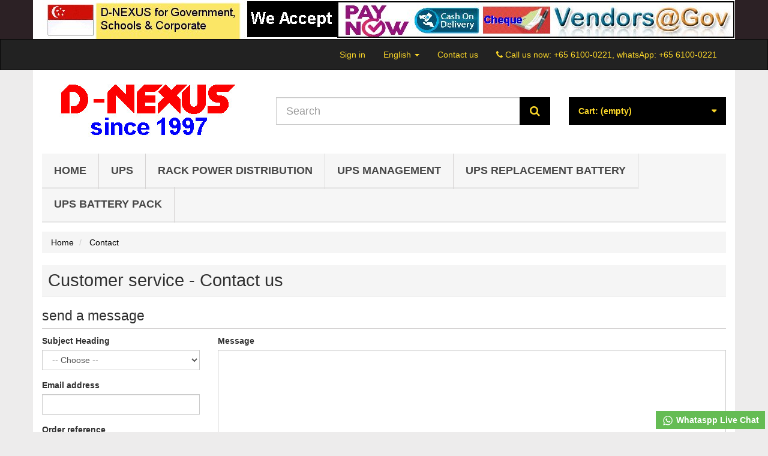

--- FILE ---
content_type: text/html; charset=utf-8
request_url: https://apc.om.sg/contact-us
body_size: 7124
content:
<!DOCTYPE HTML>
<!--[if lt IE 7]>
<html class="no-js lt-ie9 lt-ie8 lt-ie7"       lang="en-us" ><![endif]-->
<!--[if IE 7]>
<html class="no-js lt-ie9 lt-ie8 ie7"       lang="en-us" ><![endif]-->
<!--[if IE 8]>
<html class="no-js lt-ie9 ie8"       lang="en-us" ><![endif]-->
<!--[if gt IE 8]>
<html class="no-js ie9"  lang="en-us"
      ><![endif]-->
<html lang="en-us">
<head>
    <meta charset="utf-8">
    <title>Contact Us - APC UPS Singapore</title>
            <meta name="description" content="Use our form to contact us or via Phone at +65 6100 0221.">
                <meta name="keywords" content="d-nexus,phone,61000221,+65 6100-0221">
        <meta name="generator" content="thirty bees">
    <meta name="robots" content="index,follow">
    <meta name="viewport" content="width=device-width, minimum-scale=0.25, maximum-scale=5, initial-scale=1.0">
    <meta name="apple-mobile-web-app-capable" content="yes">
    <link rel="icon" type="image/vnd.microsoft.icon" href="/img/favicon.ico?1690879271">
    <link rel="shortcut icon" type="image/x-icon" href="/img/favicon.ico?1690879271">
                                        <link rel="stylesheet"
                      href="https://apc.om.sg/themes/community-theme-default/cache/v_79_9ef4dd361093c03308458eb4f36fed0b_all.css"
                      type="text/css"
                      media="all"
                >
                                



<link rel="apple-touch-icon" sizes="57x57" href=""><link rel="apple-touch-icon" sizes="60x60" href=""><link rel="apple-touch-icon" sizes="72x72" href=""><link rel="apple-touch-icon" sizes="76x76" href=""><link rel="apple-touch-icon" sizes="114x114" href=""><link rel="apple-touch-icon" sizes="120x120" href=""><link rel="apple-touch-icon" sizes="144x144" href=""><link rel="apple-touch-icon" sizes="152x152" href=""><link rel="apple-touch-icon" sizes="180x180" href=""><link rel="icon" sizes="16x16" href=""><link rel="icon" sizes="32x32" href=""><link rel="icon" sizes="36x36" href=""><link rel="icon" sizes="48x48" href=""><link rel="icon" sizes="72x72" href=""><link rel="icon" sizes="96x96" href=""><link rel="icon" sizes="144x144" href=""><link rel="icon" sizes="192x192" href=""><link rel="icon" sizes="256x256" href=""><link rel="icon" sizes="384x384" href=""><link rel="icon" sizes="512x512" href=""><meta name="msapplication-square70x70logo" content=""><meta name="msapplication-square150x150logo" content=""><meta name="msapplication-wide310x150logo" content=""><meta name="msapplication-square310x310logo" content=""><meta name="msapplication-TileColor" content="#fad629"><meta name="theme-color" content="#fad629"><meta name="background-color" content="#ffffff"><meta name="msapplication-config" content=""><link rel="manifest" href=""><link rel="canonical" href="https://apc.om.sg/contact-us">
<link rel="alternate" href="https://apc.om.sg/contact-us" hreflang="en-us">
<link rel="alternate" href="https://apc.om.sg/contact-us" hreflang="x-default">


    
<script type="text/javascript" data-keepinline>
      // Picture element HTML5 shiv
      document.createElement('picture');
    </script>
    
    

</head>
<body id="contact"        class="contact hide-left-column hide-right-column lang_en">


<header id="header">

                <div id="header-banners">
              <div id="blockbanner">
    <div class="container">
      <a href="https://apc.om.sg/" title="D-NEXUS for Government,  Schools &amp; Corporate. We Accept Paynow, Cash on Delivery, Cheque and Vendors@Gov payment.">
        <img class="img-responsive"
             src="/img/blockbanner/en_8e6a8759feb3338f518a6d17dacada55.jpg"
             width="1170"
             height="65"
             alt="D-NEXUS for Government,  Schools &amp; Corporate. We Accept Paynow, Cash on Delivery, Cheque and Vendors@Gov payment."
             title="D-NEXUS for Government,  Schools &amp; Corporate. We Accept Paynow, Cash on Delivery, Cheque and Vendors@Gov payment."
        >
      </a>
    </div>
  </div>

        </div>
    
    <nav class="navbar navbar-inverse">
        <div class="container">
            <div class="navbar-header">
                <button type="button" class="navbar-toggle collapsed" data-toggle="collapse"
                        data-target="#header-navbar" aria-expanded="false">
                    <span class="sr-only">Toggle navigation</span>
                    <span class="icon-bar"></span>
                    <span class="icon-bar"></span>
                    <span class="icon-bar"></span>
                </button>
            </div>

            <div class="collapse navbar-collapse" id="header-navbar">
                                                                                    <ul id="header-navbar-right-nav" class="nav navbar-nav navbar-right">
                        
  <li id="blockuserinfo-login" class="blockuserinfo">
    <a class="login" href="https://apc.om.sg/my-account" rel="nofollow" title="Log in to your customer account">
      Sign in
    </a>
  </li>

                  
  <li id="blocklanguages" class="dropdown">
    <a href="#" class="dropdown-toggle" data-toggle="dropdown" role="button" aria-haspopup="true" aria-expanded="false">
      English <span class="caret"></span>
    </a>
    <ul class="dropdown-menu">
              <li class="active">

          
                      <a href="https://apc.om.sg/contact-us" title="English (English)" rel="alternate" hreflang="en">
              <span>English</span>
            </a>
          
        </li>
          </ul>
  </li>

 <li id="blockcontact-contact" class="blockcontact">
        <a href="https://apc.om.sg/contact-us"
           title="Contact us">
            Contact us
        </a>
    </li>

        <li id="blockcontact-phone" class="blockcontact">
        <p class="navbar-text">
            <i class="icon icon-phone"></i>
            Call us now:
            <a class="phone-link" href="tel:+65 6100-0221, whatsApp: +65 6100-0221"
               title="+65 6100-0221, whatsApp: +65 6100-0221">+65 6100-0221, whatsApp: +65 6100-0221</a>
        </p>
    </li>

                    </ul>
                            </div>
        </div>
    </nav>

    <div id="header-blocks" class="container">
        <div class="row">
            <div id="shop-logo" class="col-sm-4">
                <a href="https://apc.om.sg/"
                   title="APC UPS Singapore">
                    <img class="img-responsive center-block" src="https://apc.om.sg/img/bees2-logo-1547003303.jpg" alt="APC UPS Singapore"
                         title="APC UPS Singapore" width="350" height="99">
                </a>
            </div>
            <div id="search_block_top" class="col-sm-4 col-md-5" role="search">
  <form id="searchbox" method="get" action="//apc.om.sg/search" >
    <input type="hidden" name="controller" value="search">
    <input type="hidden" name="orderby" value="position">
    <input type="hidden" name="orderway" value="desc">
    <div class="input-group input-group-lg">
      <input class="form-control" type="search" id="search_query_top" name="search_query" placeholder="Search" value="" required aria-label="Search our site">
      <span class="input-group-btn">
        <button class="btn btn-primary" type="submit" name="submit_search" title="Search"><i class="icon icon-search"></i></button>
      </span>
    </div>
  </form>
</div>
<div class="col-sm-4 col-md-3">
    <div id="blockcart" class="shopping_cart">
    <a id="blockcart-header" href="https://apc.om.sg/order" title="View my shopping cart" rel="nofollow">
  <b>Cart:</b>
  <span class="ajax_cart_quantity" style="display: none;">0</span>
  <span class="ajax_cart_product_txt" style="display: none;">Product</span>
  <span class="ajax_cart_product_txt_s" style="display: none;">Products</span>
  <span class="ajax_cart_total" style="display: none;">
      </span>
  <span class="ajax_cart_no_product">(empty)</span>
</a>
          <div id="blockcart-dropdown" class="cart_block" style="display: none;">
  <div class="cart_block_list">
    
    <p class="cart_block_no_products">
      No products
    </p>

    
    
    <div class="cart-prices">

      <div class="cart-prices-line"  style="display: none;">
        <span>Shipping</span>
        <span class="price cart_block_shipping_cost ajax_cart_shipping_cost">
                      To be determined                  </span>
      </div>

      
      
      <div class="cart-prices-line">
        <span>Total</span>
        <span class="price cart_block_total ajax_block_cart_total">$ 0.00</span>
      </div>

              <div class="cart-prices-line">
                      Prices are tax excluded
                  </div>
      
    </div>

    <div class="cart-buttons">
      <a id="button_order_cart" class="btn btn-block btn-success" href="https://apc.om.sg/order" title="Check out" rel="nofollow">
        Check out <i class="icon icon-angle-right"></i>
      </a>
    </div>

  </div>
</div>
      </div>
  </div>


  <div id="layer_cart">
  <div class="clearfix">

    <div class="layer_cart_product col-xs-12 col-md-6">

      <button type="button" class="close cross" title="Close window">&times;</button>

      <span class="text-success cart-title">
        <i class="icon icon-check"></i> Product successfully added to your shopping cart
      </span>

      <div class="row">
        <div class="col-xs-12 col-md-5">
          <div class="thumbnail layer_cart_img"></div>
        </div>
        <div class="col-xs-12 col-md-7">
          <div class="layer_cart_product_info">
            <span id="layer_cart_product_title" class="product-name"></span>
            <p id="layer_cart_product_attributes"></p>
            <p>
              <strong>Quantity:</strong>
              <span id="layer_cart_product_quantity"></span>
            </p>
            <p>
              <strong>Total:</strong>
              <span id="layer_cart_product_price"></span>
            </p>
          </div>
        </div>
      </div>

    </div>

    <div class="layer_cart_cart col-xs-12 col-md-6">

      <span class="title">
        <span class="ajax_cart_product_txt_s  unvisible">
          There are <span class="ajax_cart_quantity">0</span> items in your cart.
        </span>
        <span class="ajax_cart_product_txt ">
          There is 1 item in your cart.
        </span>
      </span>

      <p class="layer_cart_row">
        <strong>
          Total products:
                                    (tax excl.)
                              </strong>
        <span class="ajax_block_products_total">
                  </span>
      </p>

      
      <p class="layer_cart_row">
        <strong class=" unvisible">
          Total shipping:&nbsp;(tax excl.)        </strong>
        <span class="ajax_cart_shipping_cost unvisible">
                      To be determined                  </span>
      </p>

      
      <p class="layer_cart_row">
        <strong>
          Total:
                                    (tax excl.)
                              </strong>
        <span class="ajax_block_cart_total">
                  </span>
      </p>

      <div class="button-container">
        <nav>
          <ul class="pager">
            <li class="previous">
              <a href="#" class="continue">&laquo; Continue shopping</a>
            </li>
            <li class="next">
              <a href="https://apc.om.sg/order" title="Proceed to checkout" rel="nofollow">
                Proceed to checkout &raquo;
              </a>
            </li>
          </ul>
        </nav>
      </div>

    </div>
  </div>
  <div class="crossseling"></div>
</div>

<div class="layer_cart_overlay"></div>

    <nav>
        <div id="block_top_menu" class="sf-contener clearfix col-lg-12">
            <div class="cat-title">Menu</div>
            <ul class="sf-menu clearfix menu-content">
                <li><a href="https://apc.om.sg/" title="Home">Home</a><ul><li><a href="https://apc.om.sg/server-rack" title="Server Rack">Server Rack</a></li><li><a href="https://apc.om.sg/power-devices" title="Power Devices">Power Devices</a></li></ul></li><li><a href="https://apc.om.sg/ups" title="UPS">UPS</a></li><li><a href="https://apc.om.sg/rack-power-distribution" title="Rack Power Distribution">Rack Power Distribution</a></li><li><a href="https://apc.om.sg/ups-management" title="UPS Management">UPS Management</a></li><li><a href="https://apc.om.sg/ups-replacement-battery" title="UPS Replacement Battery">UPS Replacement Battery</a></li><li><a href="https://apc.om.sg/ups-battery-pack" title="UPS Battery Pack">UPS Battery Pack</a></li>
                            </ul>
        </div>
    </nav>
        </div>
    </div>

</header>

<div id="columns" class="container">
            
          
            
<ol class="breadcrumb" itemscope itemtype="http://schema.org/BreadcrumbList">
  <li itemprop="itemListElement" itemscope itemtype="http://schema.org/ListItem">
    <a href="https://apc.om.sg/" title="Home Page" itemprop="item">
      <span itemprop="name">Home</span>
    </a>
    <meta itemprop="position" content="1">
  </li>
            <li itemprop="itemListElement" itemscope itemtype="http://schema.org/ListItem">
                  <a href="#" title="Contact" itemprop="item">
            <span itemprop="name">Contact</span>
          </a>
                <meta itemprop="position" content="2">
      </li>
      </ol>

                <div class="row">
                        <main id="center_column" class="col-xs-12 col-sm-12">
            
<h1 class="page-heading">
  Customer service - Contact us</h1>

    <form action="/contact-us" method="post" class="contact-form-box" enctype="multipart/form-data">
    <fieldset>
      <h3 class="page-subheading">send a message</h3>
      <div class="row">
        <div class="col-xs-12 col-md-3">
          <div class="form-group selector1">
            <label for="id_contact">Subject Heading</label>
                          <select id="id_contact" class="form-control" name="id_contact">
                <option value="0">-- Choose --</option>
                                  <option value="2">Customer service</option>
                                  <option value="1">Webmaster</option>
                              </select>
              <p id="desc_contact0" class="desc_contact">&nbsp;</p>
                              <p id="desc_contact2" class="desc_contact contact-title unvisible">
                  <i class="icon icon-comment-alt"></i> For any question about a product, an order
                </p>
                              <p id="desc_contact1" class="desc_contact contact-title unvisible">
                  <i class="icon icon-comment-alt"></i> If a technical problem occurs on this website
                </p>
                                    </div>
          <div class="form-group">
            <label for="email">Email address</label>
                          <input class="form-control validate" type="email" id="email" name="from" data-validate="isEmail" value="" required>
                      </div>
                                    <div class="form-group selector1">
                <label>Order reference</label>
                                  <input class="form-control" type="text" name="id_order" id="id_order" value="">
                              </div>
                                                        <div class="form-group">
              <label for="fileUpload">Attach File</label>
              <input type="hidden" name="MAX_FILE_SIZE" value="2097152">
              <input type="file" name="fileUpload" id="fileUpload" class="form-control">
            </div>
                  </div>

        <div class="col-xs-12 col-md-9">
          <div class="form-group">
            <label for="message">Message</label>
            <textarea class="form-control" id="message" name="message" required></textarea>
          </div>
        </div>
      </div>
      <div class="submit">
        <button type="submit" name="submitMessage" id="submitMessage" class="btn btn-lg btn-success">
          <span>Send <i class="icon icon-chevron-right"></i></span>
        </button>
      </div>
    </fieldset>
  </form>
      </main>        </div>  </div>
  <footer id="footer">

          <div class="container">
        <div class="row">    <section id="blockcms-footer" class="blockcms-block col-xs-12 col-sm-3">
        <h2 class="footer-title title_block section-title-footer">Information</h2>
        <nav>
            <ul class="list-unstyled">
                                                                                                                                            <li>

                            <a href="https://apc.om.sg/info/payment"
                               title="payment">
                                payment
                            </a>

                        </li>
                                                                                <li>

                            <a href="https://apc.om.sg/info/delivery"
                               title="Delivery">
                                Delivery
                            </a>

                        </li>
                                                                                <li>

                            <a href="https://apc.om.sg/info/Privacy-Notice"
                               title="Privacy Notice">
                                Privacy Notice
                            </a>

                        </li>
                                                                                <li>

                            <a href="https://apc.om.sg/info/terms-and-conditions-of-use"
                               title="Terms and conditions of use">
                                Terms and conditions of use
                            </a>

                        </li>
                                                                                <li>

                            <a href="https://apc.om.sg/info/international-orders"
                               title="International Orders">
                                International Orders
                            </a>

                        </li>
                                                                                <li>

                            <a href="https://apc.om.sg/info/d-nexus-supplies-to-government-schools-and-corporate"
                               title="D-NEXUS  Supplies to Government, Schools, Corporate and House of Worship">
                                D-NEXUS  Supplies to Government, Schools, Corporate and House of Worship
                            </a>

                        </li>
                                                                                <li>

                            <a href="https://apc.om.sg/info/apc-ups-service-center"
                               title="APC UPS Service Center">
                                APC UPS Service Center
                            </a>

                        </li>
                                                                        <li>

                        <a href="https://apc.om.sg/sitemap"
                           title="Sitemap">
                            Sitemap
                        </a>

                    </li>
                            </ul>
        </nav>
            </section>
<section id="blockcontactinfos" class="col-xs-12 col-sm-3">
  <h2 class="footer-title section-title-footer">Store Information</h2>
  <address>
    <ul class="list-unstyled">
              <li>
          <b>D-NEXUS Online Shop</b>
        </li>
                    <li>
          1015, Geylang East Ave 3,<br />
#03-121<br />
Singapore 389730
        </li>
                    <li>
          <i class="icon icon-phone"></i>
          <a href="tel:+65 6100-0221">+65 6100-0221</a>
        </li>
                    <li>
          <i class="icon icon-envelope-alt"></i>
          <a href="&#109;&#97;&#105;&#108;&#116;&#111;&#58;%69%6e%66%6f@%64-%6e%65%78%75%73.%63%6f%6d" >&#x69;&#x6e;&#x66;&#x6f;&#x40;&#x64;&#x2d;&#x6e;&#x65;&#x78;&#x75;&#x73;&#x2e;&#x63;&#x6f;&#x6d;</a>
        </li>
          </ul>
  </address>
</section>
	<div class="asagiSabit whatsappBlock"><a href="https://web.whatsapp.com/send?phone=+6561000221"><img src="/modules/whatsapp//views/img/whataspp_icon.png" alt="Whataspp" width="24px" height="24px" /> Whataspp Live Chat</a></div>
<meta name="wot-verification" content="80b810a00c98f849a2d2"/>                  <div class="col-xs-12 col-sm-3">
        <div id="themeconfigurator-block-15" class="themeconfigurator-block themeconfigurator-block-footer">

                      <a class="item-link" href="https://apc.om.sg/info/apc-ups-service-center" title="APC UPS Singapore warranty">
          
                      <img class="item-img center-block img-responsive" src="https://apc.om.sg/modules/themeconfigurator/img/0ce50705104877f0752826bca04e3b81e72143ea_upssingaporewarranty.jpg" title="APC UPS Singapore warranty" alt="APC UPS Singapore warranty">
          
          
          
                      </a>
          
        </div>
      </div>
                <div class="col-xs-12 col-sm-3">
        <div id="themeconfigurator-block-17" class="themeconfigurator-block themeconfigurator-block-footer">

          
          
                      <h3 class="item-title">Other D-NEXUS shops</h3>
          
                      <div class="item-html">
              <p></p>
<p></p>
<p><a title="D-NEXUS Projector" href="https://projector.com.sg" target="_blank" rel="noreferrer noopener">D-NEXUS Projector</a></p>
<p><a title="Server Racks D-NEXUS Singapore" href="https://rack.com.sg" target="_blank" rel="noreferrer noopener">Server Racks</a></p>
<p><a title="Shop online Singapore" href="https://shoponline.com.sg" target="_blank" rel="noreferrer noopener">Shoponline</a> </p>
<p><a title="Projector Singapore" href="https://projector.sg" target="_blank" rel="noreferrer noopener">Projector Singapore</a></p>
            </div>
          
          
        </div>
      </div>
        </div>
      </div>
    
    
  </footer>
<script type="text/javascript">/* <![CDATA[ */;var CUSTOMIZE_TEXTFIELD=1;var FancyboxI18nClose='Close';var FancyboxI18nNext='Next';var FancyboxI18nPrev='Previous';var ajax_allowed=true;var ajaxsearch=true;var baseDir='https://apc.om.sg/';var baseUri='https://apc.om.sg/';var blocksearch_type='top';var contact_fileButtonHtml='Choose File';var contact_fileDefaultHtml='No file selected';var contentOnly=false;var currency={"id":1,"name":"SGD","iso_code":"SGD","iso_code_num":"702","sign":"$","blank":"1","conversion_rate":"1.000000","deleted":"0","format":"1","decimals":"1","active":"1","prefix":"$ ","suffix":"","id_lang":null,"id_shop":"6","id_shop_list":null,"force_id":false};var currencyBlank=1;var currencyFormat=1;var currencyFormatters=[];var currencyRate=1;var currencySign='$';var customizationIdMessage='Customization #';var delete_txt='Delete';var displayList=false;var freeProductTranslation='Free!';var freeShippingTranslation='Free shipping!';var generated_date=1768603838;var hasDeliveryAddress=false;var highDPI=false;var id_lang=1;var img_dir='https://apc.om.sg/themes/community-theme-default/img/';var instantsearch=false;var isGuest=0;var isLogged=0;var isMobile=false;var isRtl=0;var page_name='contact';var priceDisplayMethod=1;var priceDisplayPrecision='2';var quickView=true;var removingLinkText='remove this product from my cart';var roundMode=2;var search_url='https://apc.om.sg/search';var static_token='2b48f07e51aee555174bb6193f3d3ca6';var toBeDetermined='To be determined';var token='3c2fe217c61c87d8fcc13fc8af34c081';var useLazyLoad=true;var useWebp=true;var usingSecureMode=true;/* ]]> */</script>
<script type="text/javascript" src="https://apc.om.sg/themes/community-theme-default/cache/v_79_f0f9461bc560444eabbde5a215aeb738.js"></script>
<script type="text/javascript" src="/themes/community-theme-default/js/vendor/picturefill.min.js"></script>
<script type="text/javascript" src="/themes/community-theme-default/js/vendor/picturefill-mutation.min.js"></script>
<script type="text/javascript">/* <![CDATA[ */;(window.gaDevIds=window.gaDevIds||[]).push('xhHp2h');(function(i,s,o,g,r,a,m){i['GoogleAnalyticsObject']=r;i[r]=i[r]||function(){(i[r].q=i[r].q||[]).push(arguments)},i[r].l=1*new Date();a=s.createElement(o),m=s.getElementsByTagName(o)[0];a.async=1;a.src=g;m.parentNode.insertBefore(a,m)})(window,document,'script','https://www.google-analytics.com/analytics.js','ga');ga('create','G-MH64ZK6TJJ','auto');ga('set','anonymizeIp',true);ga('require','ec');;window.gaIsTracking=false;ga(function(){window.gaIsTracking=true;});setTimeout(function(){if(!window.gaIsTracking){$.ajax({type:'post',data:"page="+location.pathname,url:'https://apc.om.sg/module/ganalytics/track',success:function(data){}})}},2500);;var nocaptcharecaptcha_contact=true;var nocaptcharecaptcha_contact_theme='1';var nocaptcharecaptcha_public_key='6LebIksUAAAAALXWthSwzjS0bOmhMbMP2k-AFhx_';var nocaptcharecaptcha_module_link='https://apc.om.sg/module/nocaptcharecaptcha/captchaenabled';var nocaptcharecaptcha_lang_iso='EN';var nocaptcharecaptcha_show_at_start=false;var nocaptcharecaptcha_contact_captcha_html='<label class=\"contact-captcha-hideme\">Captcha <\sup>*<\/sup><\/label>\n<div id=\"contactCaptcha\" class=\"g-recaptcha contact-captcha-hideme\"><\/div>\n<br />';var nocaptcharecaptcha_contact_select='form.contact-form-box:first .submit';var nocaptcharecaptcha_contact_pos=1;function checkCaptcha(type,email,captchaid){$.ajax({'type':'post','url':nocaptcharecaptcha_module_link,'data':'method=getCaptchaEnabled&type='+type+'&email='+email,'dataType':'json','success':function(data){if(data.email==email){if(data.captchaEnabled){$(captchaid).show();}else{$(captchaid).hide();}}}})}
function onloadCallback(){if(nocaptcharecaptcha_contact&&nocaptcharecaptcha_public_key){$('#contactCaptcha').empty();contactCaptchaId=grecaptcha.render('contactCaptcha',{sitekey:nocaptcharecaptcha_public_key,theme:(nocaptcharecaptcha_contact_theme==='2')?'dark':'light',});}}
function placeCaptcha(position,$target,html){switch(position){case 1:$target.before(html);break;case 2:$target.after(html);break;case 3:$target.prepend(html);break;case 4:$target.append(html);break;case 5:$target.parent().before(html);break;case 6:$target.parent().after(html);break;case 7:$target.parent().prepend(html);break;case 8:$target.parent().append(html);break;case 9:$target.parent().parent().before(html);break;case 10:$target.parent().parent().after(html);break;case 11:$target.parent().parent().prepend(html);break;case 12:$target.parent().parent().append(html);break;}}
$(document).ready(function(){if(nocaptcharecaptcha_contact&&nocaptcharecaptcha_public_key){placeCaptcha(nocaptcharecaptcha_contact_pos,$(nocaptcharecaptcha_contact_select),nocaptcharecaptcha_contact_captcha_html);$.getScript('https://www.google.com/recaptcha/api.js?onload=onloadCallback&render=explicit&hl='+nocaptcharecaptcha_lang_iso);}
if(nocaptcharecaptcha_show_at_start){var emailInput=$('#email');checkCaptcha('contact',emailInput.val(),'.contact-captcha-hideme');emailInput.bind('input',function(){checkCaptcha('contact',emailInput.val(),'.contact-captcha-hideme');});}});ga('send','pageview');/* ]]> */</script>
</body></html>

--- FILE ---
content_type: text/html; charset=utf-8
request_url: https://www.google.com/recaptcha/api2/anchor?ar=1&k=6LebIksUAAAAALXWthSwzjS0bOmhMbMP2k-AFhx_&co=aHR0cHM6Ly9hcGMub20uc2c6NDQz&hl=en&v=PoyoqOPhxBO7pBk68S4YbpHZ&theme=light&size=normal&anchor-ms=20000&execute-ms=30000&cb=yzucekw42uio
body_size: 49434
content:
<!DOCTYPE HTML><html dir="ltr" lang="en"><head><meta http-equiv="Content-Type" content="text/html; charset=UTF-8">
<meta http-equiv="X-UA-Compatible" content="IE=edge">
<title>reCAPTCHA</title>
<style type="text/css">
/* cyrillic-ext */
@font-face {
  font-family: 'Roboto';
  font-style: normal;
  font-weight: 400;
  font-stretch: 100%;
  src: url(//fonts.gstatic.com/s/roboto/v48/KFO7CnqEu92Fr1ME7kSn66aGLdTylUAMa3GUBHMdazTgWw.woff2) format('woff2');
  unicode-range: U+0460-052F, U+1C80-1C8A, U+20B4, U+2DE0-2DFF, U+A640-A69F, U+FE2E-FE2F;
}
/* cyrillic */
@font-face {
  font-family: 'Roboto';
  font-style: normal;
  font-weight: 400;
  font-stretch: 100%;
  src: url(//fonts.gstatic.com/s/roboto/v48/KFO7CnqEu92Fr1ME7kSn66aGLdTylUAMa3iUBHMdazTgWw.woff2) format('woff2');
  unicode-range: U+0301, U+0400-045F, U+0490-0491, U+04B0-04B1, U+2116;
}
/* greek-ext */
@font-face {
  font-family: 'Roboto';
  font-style: normal;
  font-weight: 400;
  font-stretch: 100%;
  src: url(//fonts.gstatic.com/s/roboto/v48/KFO7CnqEu92Fr1ME7kSn66aGLdTylUAMa3CUBHMdazTgWw.woff2) format('woff2');
  unicode-range: U+1F00-1FFF;
}
/* greek */
@font-face {
  font-family: 'Roboto';
  font-style: normal;
  font-weight: 400;
  font-stretch: 100%;
  src: url(//fonts.gstatic.com/s/roboto/v48/KFO7CnqEu92Fr1ME7kSn66aGLdTylUAMa3-UBHMdazTgWw.woff2) format('woff2');
  unicode-range: U+0370-0377, U+037A-037F, U+0384-038A, U+038C, U+038E-03A1, U+03A3-03FF;
}
/* math */
@font-face {
  font-family: 'Roboto';
  font-style: normal;
  font-weight: 400;
  font-stretch: 100%;
  src: url(//fonts.gstatic.com/s/roboto/v48/KFO7CnqEu92Fr1ME7kSn66aGLdTylUAMawCUBHMdazTgWw.woff2) format('woff2');
  unicode-range: U+0302-0303, U+0305, U+0307-0308, U+0310, U+0312, U+0315, U+031A, U+0326-0327, U+032C, U+032F-0330, U+0332-0333, U+0338, U+033A, U+0346, U+034D, U+0391-03A1, U+03A3-03A9, U+03B1-03C9, U+03D1, U+03D5-03D6, U+03F0-03F1, U+03F4-03F5, U+2016-2017, U+2034-2038, U+203C, U+2040, U+2043, U+2047, U+2050, U+2057, U+205F, U+2070-2071, U+2074-208E, U+2090-209C, U+20D0-20DC, U+20E1, U+20E5-20EF, U+2100-2112, U+2114-2115, U+2117-2121, U+2123-214F, U+2190, U+2192, U+2194-21AE, U+21B0-21E5, U+21F1-21F2, U+21F4-2211, U+2213-2214, U+2216-22FF, U+2308-230B, U+2310, U+2319, U+231C-2321, U+2336-237A, U+237C, U+2395, U+239B-23B7, U+23D0, U+23DC-23E1, U+2474-2475, U+25AF, U+25B3, U+25B7, U+25BD, U+25C1, U+25CA, U+25CC, U+25FB, U+266D-266F, U+27C0-27FF, U+2900-2AFF, U+2B0E-2B11, U+2B30-2B4C, U+2BFE, U+3030, U+FF5B, U+FF5D, U+1D400-1D7FF, U+1EE00-1EEFF;
}
/* symbols */
@font-face {
  font-family: 'Roboto';
  font-style: normal;
  font-weight: 400;
  font-stretch: 100%;
  src: url(//fonts.gstatic.com/s/roboto/v48/KFO7CnqEu92Fr1ME7kSn66aGLdTylUAMaxKUBHMdazTgWw.woff2) format('woff2');
  unicode-range: U+0001-000C, U+000E-001F, U+007F-009F, U+20DD-20E0, U+20E2-20E4, U+2150-218F, U+2190, U+2192, U+2194-2199, U+21AF, U+21E6-21F0, U+21F3, U+2218-2219, U+2299, U+22C4-22C6, U+2300-243F, U+2440-244A, U+2460-24FF, U+25A0-27BF, U+2800-28FF, U+2921-2922, U+2981, U+29BF, U+29EB, U+2B00-2BFF, U+4DC0-4DFF, U+FFF9-FFFB, U+10140-1018E, U+10190-1019C, U+101A0, U+101D0-101FD, U+102E0-102FB, U+10E60-10E7E, U+1D2C0-1D2D3, U+1D2E0-1D37F, U+1F000-1F0FF, U+1F100-1F1AD, U+1F1E6-1F1FF, U+1F30D-1F30F, U+1F315, U+1F31C, U+1F31E, U+1F320-1F32C, U+1F336, U+1F378, U+1F37D, U+1F382, U+1F393-1F39F, U+1F3A7-1F3A8, U+1F3AC-1F3AF, U+1F3C2, U+1F3C4-1F3C6, U+1F3CA-1F3CE, U+1F3D4-1F3E0, U+1F3ED, U+1F3F1-1F3F3, U+1F3F5-1F3F7, U+1F408, U+1F415, U+1F41F, U+1F426, U+1F43F, U+1F441-1F442, U+1F444, U+1F446-1F449, U+1F44C-1F44E, U+1F453, U+1F46A, U+1F47D, U+1F4A3, U+1F4B0, U+1F4B3, U+1F4B9, U+1F4BB, U+1F4BF, U+1F4C8-1F4CB, U+1F4D6, U+1F4DA, U+1F4DF, U+1F4E3-1F4E6, U+1F4EA-1F4ED, U+1F4F7, U+1F4F9-1F4FB, U+1F4FD-1F4FE, U+1F503, U+1F507-1F50B, U+1F50D, U+1F512-1F513, U+1F53E-1F54A, U+1F54F-1F5FA, U+1F610, U+1F650-1F67F, U+1F687, U+1F68D, U+1F691, U+1F694, U+1F698, U+1F6AD, U+1F6B2, U+1F6B9-1F6BA, U+1F6BC, U+1F6C6-1F6CF, U+1F6D3-1F6D7, U+1F6E0-1F6EA, U+1F6F0-1F6F3, U+1F6F7-1F6FC, U+1F700-1F7FF, U+1F800-1F80B, U+1F810-1F847, U+1F850-1F859, U+1F860-1F887, U+1F890-1F8AD, U+1F8B0-1F8BB, U+1F8C0-1F8C1, U+1F900-1F90B, U+1F93B, U+1F946, U+1F984, U+1F996, U+1F9E9, U+1FA00-1FA6F, U+1FA70-1FA7C, U+1FA80-1FA89, U+1FA8F-1FAC6, U+1FACE-1FADC, U+1FADF-1FAE9, U+1FAF0-1FAF8, U+1FB00-1FBFF;
}
/* vietnamese */
@font-face {
  font-family: 'Roboto';
  font-style: normal;
  font-weight: 400;
  font-stretch: 100%;
  src: url(//fonts.gstatic.com/s/roboto/v48/KFO7CnqEu92Fr1ME7kSn66aGLdTylUAMa3OUBHMdazTgWw.woff2) format('woff2');
  unicode-range: U+0102-0103, U+0110-0111, U+0128-0129, U+0168-0169, U+01A0-01A1, U+01AF-01B0, U+0300-0301, U+0303-0304, U+0308-0309, U+0323, U+0329, U+1EA0-1EF9, U+20AB;
}
/* latin-ext */
@font-face {
  font-family: 'Roboto';
  font-style: normal;
  font-weight: 400;
  font-stretch: 100%;
  src: url(//fonts.gstatic.com/s/roboto/v48/KFO7CnqEu92Fr1ME7kSn66aGLdTylUAMa3KUBHMdazTgWw.woff2) format('woff2');
  unicode-range: U+0100-02BA, U+02BD-02C5, U+02C7-02CC, U+02CE-02D7, U+02DD-02FF, U+0304, U+0308, U+0329, U+1D00-1DBF, U+1E00-1E9F, U+1EF2-1EFF, U+2020, U+20A0-20AB, U+20AD-20C0, U+2113, U+2C60-2C7F, U+A720-A7FF;
}
/* latin */
@font-face {
  font-family: 'Roboto';
  font-style: normal;
  font-weight: 400;
  font-stretch: 100%;
  src: url(//fonts.gstatic.com/s/roboto/v48/KFO7CnqEu92Fr1ME7kSn66aGLdTylUAMa3yUBHMdazQ.woff2) format('woff2');
  unicode-range: U+0000-00FF, U+0131, U+0152-0153, U+02BB-02BC, U+02C6, U+02DA, U+02DC, U+0304, U+0308, U+0329, U+2000-206F, U+20AC, U+2122, U+2191, U+2193, U+2212, U+2215, U+FEFF, U+FFFD;
}
/* cyrillic-ext */
@font-face {
  font-family: 'Roboto';
  font-style: normal;
  font-weight: 500;
  font-stretch: 100%;
  src: url(//fonts.gstatic.com/s/roboto/v48/KFO7CnqEu92Fr1ME7kSn66aGLdTylUAMa3GUBHMdazTgWw.woff2) format('woff2');
  unicode-range: U+0460-052F, U+1C80-1C8A, U+20B4, U+2DE0-2DFF, U+A640-A69F, U+FE2E-FE2F;
}
/* cyrillic */
@font-face {
  font-family: 'Roboto';
  font-style: normal;
  font-weight: 500;
  font-stretch: 100%;
  src: url(//fonts.gstatic.com/s/roboto/v48/KFO7CnqEu92Fr1ME7kSn66aGLdTylUAMa3iUBHMdazTgWw.woff2) format('woff2');
  unicode-range: U+0301, U+0400-045F, U+0490-0491, U+04B0-04B1, U+2116;
}
/* greek-ext */
@font-face {
  font-family: 'Roboto';
  font-style: normal;
  font-weight: 500;
  font-stretch: 100%;
  src: url(//fonts.gstatic.com/s/roboto/v48/KFO7CnqEu92Fr1ME7kSn66aGLdTylUAMa3CUBHMdazTgWw.woff2) format('woff2');
  unicode-range: U+1F00-1FFF;
}
/* greek */
@font-face {
  font-family: 'Roboto';
  font-style: normal;
  font-weight: 500;
  font-stretch: 100%;
  src: url(//fonts.gstatic.com/s/roboto/v48/KFO7CnqEu92Fr1ME7kSn66aGLdTylUAMa3-UBHMdazTgWw.woff2) format('woff2');
  unicode-range: U+0370-0377, U+037A-037F, U+0384-038A, U+038C, U+038E-03A1, U+03A3-03FF;
}
/* math */
@font-face {
  font-family: 'Roboto';
  font-style: normal;
  font-weight: 500;
  font-stretch: 100%;
  src: url(//fonts.gstatic.com/s/roboto/v48/KFO7CnqEu92Fr1ME7kSn66aGLdTylUAMawCUBHMdazTgWw.woff2) format('woff2');
  unicode-range: U+0302-0303, U+0305, U+0307-0308, U+0310, U+0312, U+0315, U+031A, U+0326-0327, U+032C, U+032F-0330, U+0332-0333, U+0338, U+033A, U+0346, U+034D, U+0391-03A1, U+03A3-03A9, U+03B1-03C9, U+03D1, U+03D5-03D6, U+03F0-03F1, U+03F4-03F5, U+2016-2017, U+2034-2038, U+203C, U+2040, U+2043, U+2047, U+2050, U+2057, U+205F, U+2070-2071, U+2074-208E, U+2090-209C, U+20D0-20DC, U+20E1, U+20E5-20EF, U+2100-2112, U+2114-2115, U+2117-2121, U+2123-214F, U+2190, U+2192, U+2194-21AE, U+21B0-21E5, U+21F1-21F2, U+21F4-2211, U+2213-2214, U+2216-22FF, U+2308-230B, U+2310, U+2319, U+231C-2321, U+2336-237A, U+237C, U+2395, U+239B-23B7, U+23D0, U+23DC-23E1, U+2474-2475, U+25AF, U+25B3, U+25B7, U+25BD, U+25C1, U+25CA, U+25CC, U+25FB, U+266D-266F, U+27C0-27FF, U+2900-2AFF, U+2B0E-2B11, U+2B30-2B4C, U+2BFE, U+3030, U+FF5B, U+FF5D, U+1D400-1D7FF, U+1EE00-1EEFF;
}
/* symbols */
@font-face {
  font-family: 'Roboto';
  font-style: normal;
  font-weight: 500;
  font-stretch: 100%;
  src: url(//fonts.gstatic.com/s/roboto/v48/KFO7CnqEu92Fr1ME7kSn66aGLdTylUAMaxKUBHMdazTgWw.woff2) format('woff2');
  unicode-range: U+0001-000C, U+000E-001F, U+007F-009F, U+20DD-20E0, U+20E2-20E4, U+2150-218F, U+2190, U+2192, U+2194-2199, U+21AF, U+21E6-21F0, U+21F3, U+2218-2219, U+2299, U+22C4-22C6, U+2300-243F, U+2440-244A, U+2460-24FF, U+25A0-27BF, U+2800-28FF, U+2921-2922, U+2981, U+29BF, U+29EB, U+2B00-2BFF, U+4DC0-4DFF, U+FFF9-FFFB, U+10140-1018E, U+10190-1019C, U+101A0, U+101D0-101FD, U+102E0-102FB, U+10E60-10E7E, U+1D2C0-1D2D3, U+1D2E0-1D37F, U+1F000-1F0FF, U+1F100-1F1AD, U+1F1E6-1F1FF, U+1F30D-1F30F, U+1F315, U+1F31C, U+1F31E, U+1F320-1F32C, U+1F336, U+1F378, U+1F37D, U+1F382, U+1F393-1F39F, U+1F3A7-1F3A8, U+1F3AC-1F3AF, U+1F3C2, U+1F3C4-1F3C6, U+1F3CA-1F3CE, U+1F3D4-1F3E0, U+1F3ED, U+1F3F1-1F3F3, U+1F3F5-1F3F7, U+1F408, U+1F415, U+1F41F, U+1F426, U+1F43F, U+1F441-1F442, U+1F444, U+1F446-1F449, U+1F44C-1F44E, U+1F453, U+1F46A, U+1F47D, U+1F4A3, U+1F4B0, U+1F4B3, U+1F4B9, U+1F4BB, U+1F4BF, U+1F4C8-1F4CB, U+1F4D6, U+1F4DA, U+1F4DF, U+1F4E3-1F4E6, U+1F4EA-1F4ED, U+1F4F7, U+1F4F9-1F4FB, U+1F4FD-1F4FE, U+1F503, U+1F507-1F50B, U+1F50D, U+1F512-1F513, U+1F53E-1F54A, U+1F54F-1F5FA, U+1F610, U+1F650-1F67F, U+1F687, U+1F68D, U+1F691, U+1F694, U+1F698, U+1F6AD, U+1F6B2, U+1F6B9-1F6BA, U+1F6BC, U+1F6C6-1F6CF, U+1F6D3-1F6D7, U+1F6E0-1F6EA, U+1F6F0-1F6F3, U+1F6F7-1F6FC, U+1F700-1F7FF, U+1F800-1F80B, U+1F810-1F847, U+1F850-1F859, U+1F860-1F887, U+1F890-1F8AD, U+1F8B0-1F8BB, U+1F8C0-1F8C1, U+1F900-1F90B, U+1F93B, U+1F946, U+1F984, U+1F996, U+1F9E9, U+1FA00-1FA6F, U+1FA70-1FA7C, U+1FA80-1FA89, U+1FA8F-1FAC6, U+1FACE-1FADC, U+1FADF-1FAE9, U+1FAF0-1FAF8, U+1FB00-1FBFF;
}
/* vietnamese */
@font-face {
  font-family: 'Roboto';
  font-style: normal;
  font-weight: 500;
  font-stretch: 100%;
  src: url(//fonts.gstatic.com/s/roboto/v48/KFO7CnqEu92Fr1ME7kSn66aGLdTylUAMa3OUBHMdazTgWw.woff2) format('woff2');
  unicode-range: U+0102-0103, U+0110-0111, U+0128-0129, U+0168-0169, U+01A0-01A1, U+01AF-01B0, U+0300-0301, U+0303-0304, U+0308-0309, U+0323, U+0329, U+1EA0-1EF9, U+20AB;
}
/* latin-ext */
@font-face {
  font-family: 'Roboto';
  font-style: normal;
  font-weight: 500;
  font-stretch: 100%;
  src: url(//fonts.gstatic.com/s/roboto/v48/KFO7CnqEu92Fr1ME7kSn66aGLdTylUAMa3KUBHMdazTgWw.woff2) format('woff2');
  unicode-range: U+0100-02BA, U+02BD-02C5, U+02C7-02CC, U+02CE-02D7, U+02DD-02FF, U+0304, U+0308, U+0329, U+1D00-1DBF, U+1E00-1E9F, U+1EF2-1EFF, U+2020, U+20A0-20AB, U+20AD-20C0, U+2113, U+2C60-2C7F, U+A720-A7FF;
}
/* latin */
@font-face {
  font-family: 'Roboto';
  font-style: normal;
  font-weight: 500;
  font-stretch: 100%;
  src: url(//fonts.gstatic.com/s/roboto/v48/KFO7CnqEu92Fr1ME7kSn66aGLdTylUAMa3yUBHMdazQ.woff2) format('woff2');
  unicode-range: U+0000-00FF, U+0131, U+0152-0153, U+02BB-02BC, U+02C6, U+02DA, U+02DC, U+0304, U+0308, U+0329, U+2000-206F, U+20AC, U+2122, U+2191, U+2193, U+2212, U+2215, U+FEFF, U+FFFD;
}
/* cyrillic-ext */
@font-face {
  font-family: 'Roboto';
  font-style: normal;
  font-weight: 900;
  font-stretch: 100%;
  src: url(//fonts.gstatic.com/s/roboto/v48/KFO7CnqEu92Fr1ME7kSn66aGLdTylUAMa3GUBHMdazTgWw.woff2) format('woff2');
  unicode-range: U+0460-052F, U+1C80-1C8A, U+20B4, U+2DE0-2DFF, U+A640-A69F, U+FE2E-FE2F;
}
/* cyrillic */
@font-face {
  font-family: 'Roboto';
  font-style: normal;
  font-weight: 900;
  font-stretch: 100%;
  src: url(//fonts.gstatic.com/s/roboto/v48/KFO7CnqEu92Fr1ME7kSn66aGLdTylUAMa3iUBHMdazTgWw.woff2) format('woff2');
  unicode-range: U+0301, U+0400-045F, U+0490-0491, U+04B0-04B1, U+2116;
}
/* greek-ext */
@font-face {
  font-family: 'Roboto';
  font-style: normal;
  font-weight: 900;
  font-stretch: 100%;
  src: url(//fonts.gstatic.com/s/roboto/v48/KFO7CnqEu92Fr1ME7kSn66aGLdTylUAMa3CUBHMdazTgWw.woff2) format('woff2');
  unicode-range: U+1F00-1FFF;
}
/* greek */
@font-face {
  font-family: 'Roboto';
  font-style: normal;
  font-weight: 900;
  font-stretch: 100%;
  src: url(//fonts.gstatic.com/s/roboto/v48/KFO7CnqEu92Fr1ME7kSn66aGLdTylUAMa3-UBHMdazTgWw.woff2) format('woff2');
  unicode-range: U+0370-0377, U+037A-037F, U+0384-038A, U+038C, U+038E-03A1, U+03A3-03FF;
}
/* math */
@font-face {
  font-family: 'Roboto';
  font-style: normal;
  font-weight: 900;
  font-stretch: 100%;
  src: url(//fonts.gstatic.com/s/roboto/v48/KFO7CnqEu92Fr1ME7kSn66aGLdTylUAMawCUBHMdazTgWw.woff2) format('woff2');
  unicode-range: U+0302-0303, U+0305, U+0307-0308, U+0310, U+0312, U+0315, U+031A, U+0326-0327, U+032C, U+032F-0330, U+0332-0333, U+0338, U+033A, U+0346, U+034D, U+0391-03A1, U+03A3-03A9, U+03B1-03C9, U+03D1, U+03D5-03D6, U+03F0-03F1, U+03F4-03F5, U+2016-2017, U+2034-2038, U+203C, U+2040, U+2043, U+2047, U+2050, U+2057, U+205F, U+2070-2071, U+2074-208E, U+2090-209C, U+20D0-20DC, U+20E1, U+20E5-20EF, U+2100-2112, U+2114-2115, U+2117-2121, U+2123-214F, U+2190, U+2192, U+2194-21AE, U+21B0-21E5, U+21F1-21F2, U+21F4-2211, U+2213-2214, U+2216-22FF, U+2308-230B, U+2310, U+2319, U+231C-2321, U+2336-237A, U+237C, U+2395, U+239B-23B7, U+23D0, U+23DC-23E1, U+2474-2475, U+25AF, U+25B3, U+25B7, U+25BD, U+25C1, U+25CA, U+25CC, U+25FB, U+266D-266F, U+27C0-27FF, U+2900-2AFF, U+2B0E-2B11, U+2B30-2B4C, U+2BFE, U+3030, U+FF5B, U+FF5D, U+1D400-1D7FF, U+1EE00-1EEFF;
}
/* symbols */
@font-face {
  font-family: 'Roboto';
  font-style: normal;
  font-weight: 900;
  font-stretch: 100%;
  src: url(//fonts.gstatic.com/s/roboto/v48/KFO7CnqEu92Fr1ME7kSn66aGLdTylUAMaxKUBHMdazTgWw.woff2) format('woff2');
  unicode-range: U+0001-000C, U+000E-001F, U+007F-009F, U+20DD-20E0, U+20E2-20E4, U+2150-218F, U+2190, U+2192, U+2194-2199, U+21AF, U+21E6-21F0, U+21F3, U+2218-2219, U+2299, U+22C4-22C6, U+2300-243F, U+2440-244A, U+2460-24FF, U+25A0-27BF, U+2800-28FF, U+2921-2922, U+2981, U+29BF, U+29EB, U+2B00-2BFF, U+4DC0-4DFF, U+FFF9-FFFB, U+10140-1018E, U+10190-1019C, U+101A0, U+101D0-101FD, U+102E0-102FB, U+10E60-10E7E, U+1D2C0-1D2D3, U+1D2E0-1D37F, U+1F000-1F0FF, U+1F100-1F1AD, U+1F1E6-1F1FF, U+1F30D-1F30F, U+1F315, U+1F31C, U+1F31E, U+1F320-1F32C, U+1F336, U+1F378, U+1F37D, U+1F382, U+1F393-1F39F, U+1F3A7-1F3A8, U+1F3AC-1F3AF, U+1F3C2, U+1F3C4-1F3C6, U+1F3CA-1F3CE, U+1F3D4-1F3E0, U+1F3ED, U+1F3F1-1F3F3, U+1F3F5-1F3F7, U+1F408, U+1F415, U+1F41F, U+1F426, U+1F43F, U+1F441-1F442, U+1F444, U+1F446-1F449, U+1F44C-1F44E, U+1F453, U+1F46A, U+1F47D, U+1F4A3, U+1F4B0, U+1F4B3, U+1F4B9, U+1F4BB, U+1F4BF, U+1F4C8-1F4CB, U+1F4D6, U+1F4DA, U+1F4DF, U+1F4E3-1F4E6, U+1F4EA-1F4ED, U+1F4F7, U+1F4F9-1F4FB, U+1F4FD-1F4FE, U+1F503, U+1F507-1F50B, U+1F50D, U+1F512-1F513, U+1F53E-1F54A, U+1F54F-1F5FA, U+1F610, U+1F650-1F67F, U+1F687, U+1F68D, U+1F691, U+1F694, U+1F698, U+1F6AD, U+1F6B2, U+1F6B9-1F6BA, U+1F6BC, U+1F6C6-1F6CF, U+1F6D3-1F6D7, U+1F6E0-1F6EA, U+1F6F0-1F6F3, U+1F6F7-1F6FC, U+1F700-1F7FF, U+1F800-1F80B, U+1F810-1F847, U+1F850-1F859, U+1F860-1F887, U+1F890-1F8AD, U+1F8B0-1F8BB, U+1F8C0-1F8C1, U+1F900-1F90B, U+1F93B, U+1F946, U+1F984, U+1F996, U+1F9E9, U+1FA00-1FA6F, U+1FA70-1FA7C, U+1FA80-1FA89, U+1FA8F-1FAC6, U+1FACE-1FADC, U+1FADF-1FAE9, U+1FAF0-1FAF8, U+1FB00-1FBFF;
}
/* vietnamese */
@font-face {
  font-family: 'Roboto';
  font-style: normal;
  font-weight: 900;
  font-stretch: 100%;
  src: url(//fonts.gstatic.com/s/roboto/v48/KFO7CnqEu92Fr1ME7kSn66aGLdTylUAMa3OUBHMdazTgWw.woff2) format('woff2');
  unicode-range: U+0102-0103, U+0110-0111, U+0128-0129, U+0168-0169, U+01A0-01A1, U+01AF-01B0, U+0300-0301, U+0303-0304, U+0308-0309, U+0323, U+0329, U+1EA0-1EF9, U+20AB;
}
/* latin-ext */
@font-face {
  font-family: 'Roboto';
  font-style: normal;
  font-weight: 900;
  font-stretch: 100%;
  src: url(//fonts.gstatic.com/s/roboto/v48/KFO7CnqEu92Fr1ME7kSn66aGLdTylUAMa3KUBHMdazTgWw.woff2) format('woff2');
  unicode-range: U+0100-02BA, U+02BD-02C5, U+02C7-02CC, U+02CE-02D7, U+02DD-02FF, U+0304, U+0308, U+0329, U+1D00-1DBF, U+1E00-1E9F, U+1EF2-1EFF, U+2020, U+20A0-20AB, U+20AD-20C0, U+2113, U+2C60-2C7F, U+A720-A7FF;
}
/* latin */
@font-face {
  font-family: 'Roboto';
  font-style: normal;
  font-weight: 900;
  font-stretch: 100%;
  src: url(//fonts.gstatic.com/s/roboto/v48/KFO7CnqEu92Fr1ME7kSn66aGLdTylUAMa3yUBHMdazQ.woff2) format('woff2');
  unicode-range: U+0000-00FF, U+0131, U+0152-0153, U+02BB-02BC, U+02C6, U+02DA, U+02DC, U+0304, U+0308, U+0329, U+2000-206F, U+20AC, U+2122, U+2191, U+2193, U+2212, U+2215, U+FEFF, U+FFFD;
}

</style>
<link rel="stylesheet" type="text/css" href="https://www.gstatic.com/recaptcha/releases/PoyoqOPhxBO7pBk68S4YbpHZ/styles__ltr.css">
<script nonce="WdceFrT6peov37lI1GdA5Q" type="text/javascript">window['__recaptcha_api'] = 'https://www.google.com/recaptcha/api2/';</script>
<script type="text/javascript" src="https://www.gstatic.com/recaptcha/releases/PoyoqOPhxBO7pBk68S4YbpHZ/recaptcha__en.js" nonce="WdceFrT6peov37lI1GdA5Q">
      
    </script></head>
<body><div id="rc-anchor-alert" class="rc-anchor-alert"></div>
<input type="hidden" id="recaptcha-token" value="[base64]">
<script type="text/javascript" nonce="WdceFrT6peov37lI1GdA5Q">
      recaptcha.anchor.Main.init("[\x22ainput\x22,[\x22bgdata\x22,\x22\x22,\[base64]/[base64]/[base64]/[base64]/[base64]/[base64]/[base64]/[base64]/[base64]/[base64]\\u003d\x22,\[base64]\x22,\[base64]/[base64]/DosOHwrwSWALDhhwJG8OwSsOXw68TwrrCpcOhK8ORw7rDu2bDsTLCiFbCtELDvsKSBFzDqQpnM3rChsOnwofDh8Klwq/ClsONwprDkBFXeCxDwovDrxlTSWoSGGEpUsOcwobClREywo/Dnz1SwppHRMK3JMOrwqXCmMOTRgnDh8K9EVIiwofDicOHfSMFw49xScOqwp3Dl8ODwqc7w617w5/Cl8KrGsO0K2kYLcOkwpsZwrDCucKrXMOXwrfDjkbDtsK7RsKiUcK0w4Jxw4XDhQlAw5LDnsOGw4fDklHCiMONdsK6O0VUMzsvZxNdw7Foc8KCIMO2w4DCl8ORw7PDqyDDhMKuAmHCikLCtsONwqR0GzEawr10w6N4w43CscOnw5DDu8KZW8OYE3Unw6IQwrZxwp4Nw7/[base64]/[base64]/wrXCnmlTVBZ5aHd8fcO0w45MGCgzMh9Jw7cIw741wq15PcKkw4kkDsOCwpETwqvDpsK+F0E5CyrDtwxvw4HCnsKwaFwCwqxdL8OBwo7CoULDhT0Bw4cjOcOVIcKgDgLDuD/Dv8OFwonDhcKwIRR7UStHw48Zw6A+w6TDp8OVFE3Cq8Kfw61daD9dw5B5w5/[base64]/Dp8O8aGTDiGstw7jDhjDCqcOrSMKbEStgw7zDsmbCpFN0wqXCr8OzDsOlCMKJwqbDncOqPGFGLk7Ci8OpAnHDl8OOCMKYe8K/UinDvWgmwofDuA7DgGnCowZBw7rDkcKJw43DnlAKUcO5w6kgLiI4woVLw4EpD8Oyw6YUwowTcFBdwpZbRsKxw4TDgMO/w5g3bMO6w7/[base64]/CrlxcbcOpAEbDuBtVD8OORsOTwoBCRcO2esOsTsOsw6cLfiU8SiHChGTCgBHCsVVWIXbDj8KXwp/[base64]/w75tVcKdw58cNMKgHcKzKhzDrcOdZFJtw6nChcOobQIDEWzDtsOtw5RVIBoAw74/woPDq8KncMOew6UMw4XDkVHDsMKowprDrMOkW8OfAMO6w4zDn8KlecK6ccKuwq3DgjrDoHTCrU8KACrDpcOvwpLDkS3Cu8OUwoxDwrbCqmMGwp7DmFQ4RsKXVlDDlx3DvQ3DmgTClcKMwrMGbsKuX8OKOMKHHcKYwqHCosKVw75Ew7c/[base64]/DjcKdVEJww47CgsKTw48xUMOLUigcw50/UWTDksOuw7dTR8K7RSlNw5vCpHBsW355B8Ojwp/Dr0Acw54sc8OtAcO6wpXDs0TCjCrCnMOyVMO3bW3Ct8KrwoDCgUgVw5NZw4A3E8KAwqUQVUbCuWkuehpPQsKjwpXCtmNASlQNwoTCo8KOdcO2wqfDoTvDtU3CrMOswqZbXSl7w6UlM8KeMMKBw4jDrFYcR8KewqVoRMOgwpfDgB/CtXDChwVec8Orw4YVwpNZwp8hVkLCksOMCGMHOcK0fkNxwowjF3bCj8KLw7UxUcOMw5oXwoDDnsKQw6AQw7/[base64]/ClsK/XllrwoLChsOvwq0ETiTDrMOaw5PCmBpAw4rDkMKVBhtoSMOiJsOzwpbDrjDClcOwwoPCtcKAA8OUHMOmFcOsw7zDtHjDrHcHwo3Ds08XExFQw6MWZWl6wo/CohHCqsKSK8OWKMOJb8OLw7bDjsKoRcKsw7vCisOXTsOXw5zDpsKCPQLDhxLDiVnClk5+eQsHwo7DmxLCtMOvw4rDrsOyw6pPbcKOwqlIEjVTwpFUw50UwpTDv0AdwrbCsUo/QMOfw43CnMKjdw/Dl8OGH8KZG8K/[base64]/[base64]/[base64]/CgBTDhMKbHsOtIMORwpPCiH/DliR6wrTCocOWw6ghwqZdw7bCr8OzVw7DnlMNH1HCvxDCgRXCkCBGOBrDqMKeJE9OwovCh1rDiMO6LcKKOl9bfcO5RcK0w4nCkHLCjsKCOMKvw6DDo8Ktw4BBOHbDtsKuwrt7wpfDmsO/M8K9dcKZwrXDi8KvwogmOcK0eMKqUsOcwrsHw55+Qmt6WDfCrcKIIXrDjcOYw7lIw6nDo8OSR33Dpk91wo/ChAAgEGkcMMKPfMKaa0Fpw4/DjHBhw5rCjjRYDMKfTwbDjcKgwqIlwoZzwrkow7bChsKrwojDiWLCnEZAw5tWTMOWblfDvsOiEsKyDBTCnhQcw7TDjzzChsO9w4bCgV1dKC3CvsKvw6JITcKOw41jwr/DtDDDvk0Qw5g1wqo6w6rDiDl5w7YiHsKiUQdMeB/DusOcOTDCnsOCw6NPwoNowq7Co8OAw5IkQMOqw61fSQ3Dv8Kaw5AfwrswScOQwpl1PcKBwrzDn1PCl2/DtsOYwrNHJG8Uw4hQZ8KWUUICwpkrMMKjwr7CrGRuAsKOQ8KXScKlD8OHHS7DiwfDmMKsecKlLGpAw6VQBgjDiMKxwrAYaMK9PcKJw57DnDLCvzXDjh8fE8KCEMOTw5/Din/Chz94ezrCkCE1w7p+w7Biw6vCtn3DlMOFNz3DlsOTwp9/FMK3w6zDkG3CucKcwpEQw4oae8KNJcOQEcKaYcOzMMOcaVTCllLCmsOnw4fDnzvCsSFnwpssG3DCsMKfwrTDvsKjZA/Dq0LDssK0w4zCnmhpS8Ovwpt5w5bCginDisKUw7oPw7U8KEXCvCB/[base64]/DphjCjBrCvcKhAsOqQDUbLk9qHMKLw45mwpd+AMO7wovDsX8QJjoIw6TDix0MWC7CvCtnwrrCgwEmDsK2dsOvwpTDhVZ7wqQyw5PCh8KcwoLCpxkUwoFbwrM/wpnDoRIGw5QZHgEXwqo0KsOiw47DkHYrw4s8KMOdwqzCmsOPwqvCvCJeaWMETQTCkMKkdjjDtEFBfsO/PsOlwostw4bCisONClhMV8OdTsOgZMKyw6wGwrDCp8O9JsK1csOlw5tnAyFyw7sOwoFGQ2EFEFnCgsKgSW7CicKIwovCg0/Di8KIwoXDqw4dfjQSw6bDgsOFOGEmw59EDwEhIDLCjglmwqfDsMOpAmwaXSkhw5PCokrCpA3CisOaw7XDlB9Uw7dFw7A0KcOlwprDtFFnw64QJ2dqw4Y3LsOwPCjDph0hw4wew7nCsldlKBV/wpoaLMOXEWN/IcK4RMK/Gk1Rw6/DlcK/wplQAGbCkX3CkUnDtEluDA7CsRrCj8KhBMOiwognbTICw50ZZivCjwFmfi8uHx93WBYVwqMUw6Vqw5UmCMKHCMKqX1vCqxJyFijCrcOUwqzDkcKVwpVWcMOSOWLCrWXDrEFPwphwc8OyTANXw7AKwr/Dp8O4wqB+aEsaw7sbQVjDscKGV2A5d1pFYFd7RRpzwqN4wqbClwk/w6wXw4M8wo9Ew7Y3w6kiwr4ow7PDswzCvTtMw6nDiG0WDAI8dn0hwr1CMEUjWHXDhsO1w4DDlCLDpHzDiDzCq3cpTVF1fcKOwrPDrT5OQsO8w7sfwobDjcOfw5JmwpkfAMOaasOpeC3CksOFw5JQAcOXw4dawrvDnTPDiMOEfA/[base64]/CsVfDicKBE03Cj8KjwpE2wp3CqS7Djzgbw40FJsKxwrQtwr0hNknCssK+w64lwpLDribCiFojBXnDisOaLSwAwqwIwoFUZx3DqjPDtMOKw7gAw5fCnFsXw6pxw51iOH/Dn8Kpwr4cwos4wqRJw41pw7N8w7E0Whh/wq/DuQ3Du8KpwoHDpg0OI8Kxw5jDp8KQMhA4Ky7CrsK3YS/DmcOTVcOyworChUN/I8KVw6MjOMO4w7J3dMKgC8Kxdmt8wovDjsKiwqrCjFg8wqdYwprCvjrDvMOdVHhsw6lzw4xIHRvDu8OteGDDkDYUwrAFw7MFZcKwVSMxwo7CqcK8GMKOw6dlw6xDXzZafBrCqXkSCsOOSwXDgcOVQMKiT0ozBcOGAsOmw77DhC/[base64]/[base64]/wpYJw6gBcinDminCl1o3TsKdN1/Cqw3Du1k3bQV0w5grw7BmwqUcw7zDpDrDtsKQw78Me8OTFUzCl1EKwqLDjcKGc0pKY8OeBsOATkjDkMKNGg5Kw5M2FsKNbsKMFF5lc8OJwpDDl1Vfw6s6w6DCrifCpTPCqT8XeVrDv8OJwpnCj8KvZknCsMO7SF0/HiEuw7fCqsO1Y8OrBW/Cu8OyRCF/dhwLw5wRK8Kuwp3CrsOdwpl+bsO+IjAdwpfCmS10esKqwo7CoVYifz9jw6rDjsOFKcOww7/Cvgt8PsK9Sk/Cs0nCukAnwrMkDcOFasO2w7vDoCrDjkwSGcO2wqh8ccO/w6LDscKjwqBgC1IOwo7DssOpWhR4ZBTCoy0DQcOocsKMJ3pPw4bDmwTCvcKAU8OxQMK5JMKKF8KSc8K0wo5Xwog4fRbDr1gAEEbCkSDCu0tSwrw4LT8wSDUfLD/CvsKKYsO8BcKFw4XDoC/[base64]/DpWNtwqEIwozCrDpMbF/CjV3Ck8K5wqx6w5s0QMKyw6zDlFXDh8O/wrlYw5nDocOtw4/CjgDDvcOzw5oVS8OyXwjCo8OWwptIbGMtw6sFVMOCwrbCpnzDo8OVw53Clg7CjMO7bHLCsW/CoWLDrxdtY8KrTMKZW8KgdcKxw6NsScKWT3ZhwoAMNsKtw53DrDVaBSVZTlsaw6zDncK0wq0KesK0YxVPKkNffMK9fmNdMBxQCxANwqsSQsOrw4skwr3CncO/[base64]/DjPCh8KuRGbDqMKZKxnCjxrDuwPDtxHDqirDtCcWw6fCucK6G8Oiw6IfwpU+wqvCpsKuSiZLAnBqwoHDl8Odw48CwpDDpD/CuA52IETCiMOARRLDmcOONWzDtMKzeXnDpzDDjMOkAwnCvSfDhMOgwrdsYsKLNVl8w5F1wrnCu8K1w4JUDSA2w5/[base64]/DrX80w79zL0jDtxQFCGrCpcKVM8OYw4HCgH0Fw7M5w7UfwpfDnDslwqTDvsOuw79lwojDm8Kfw7NKSMOpwq7DgxUYSsKHNMOVIQIaw55Scx3DgMK7fsK/w7YOZ8Kjd3zDkkLCksOlwpfCscKZw6RQPsO1DMKHwqjDscK0w4tMw6XDvy7DssKqwo4sbBkQJBxWw5TCoMKtW8KdXMO0Hm/[base64]/Dn8OgwphRdGfCrMKWOyUpC8O/w4g5w6PDgcKKw53DpkjDr8KhwrPCvMKawpgOf8KFGHHDjsKMf8KgQMOEw5zDshQPwqFWwoVudMOeEg3DrcKQw6TCol/[base64]/Cg0MSYcKEw4HClcKSWcKdAsKkwr0wEnPCqBjDgytzIQMueyVqN2AIwq9Fw4AEwrnCr8KEL8KHwovCoV53PiklRcOKLSLDoMKNwrTDt8K7M1PChsO3IlrDtcKZDFbDlzs6wojCkC4mwrDDrxx5CC/DnsO0VnwkUw9/[base64]/Ct8KDw4E4M8KfwptoFMKsw4HCqG7CisO9w7nCsllCw6HCqU/CtAzCocKMYjvDjkRaw4nCqAc9w7nDksKEw7TDvQvCjcO4w4cHwprDrxLChcKTLiUNwoLDjSzDgcKsJsKVe8O0HyrCmWlyaMONfMOEBjDCgMKdw5ZwOSHDg0RxGsKBw6PCm8OEPcK5YsK/KMKaw7vDvH/Dsj7CpsOyaMKMwqRDwrfCgjtddUzDgRXCm15LT2hiwoPDnFPCrMOic2fCn8KhZsK+U8KiMFjCi8K/wqLDisKEDSDCpGHDrWM+w5/CosKBw7bChMK+wr5cEgXDrMKswrdbD8Ogw5nDkzXDnMOuwrbDn2hLEMO1w5E+D8O6wqvCsXx/CVDDungTw7fDg8KMwowAVDrCsCRQw4LClyMqHUbDtkdoE8OtwqZ+BMOWdHZgw5XCt8Kxw4TDgsOnw5rDqHLDisOtwpPCk1bCjsOww63CgcOkw5lYCWTDu8KOw6XCl8OILAgyGUXDucO4w74sWcORecOZw5ZFZsKPw59+wrbCisO3w7fDr8K9worCpV/DiSfCp3LDqcOUd8K/TcOCdcOxwpfDssKNAGfCtWVLwr0nwpgbw5/[base64]/[base64]/DtsO3TcOMF8KAw6HClMKKwrEswqzDlsK5FsKIw41Rw4YOfjUTATs7woXCmMOYDB3Dp8KufMKGMsKvNFnCgsOpwpLDiW9sdDvDl8KTXsOXwq8lQTHCtnVhwofDvw/CnH3CnMO6bsOTanLDuiTCpAvDhsOSwpXCisOJwoXDoX02wpHDtsKVC8Osw7R6VcKTScKzw4U/[base64]/wqzCshciwo4YIwLCqCbDpAwDDMOILBvDsBzDilHDj8K+csKmd13DqsOMPwgjWMKvVWHChMKHeMOkQsOGwo1/cA/DpMKZH8OqN8OHwqrDu8KmwpvDtUvCu0EeIMOLTXvDtcKywpYiwrbCg8Kmw7vCkSIJw6E0woTCuBnDjiFbRC9eEcKNw7bDh8OMWsK8TsORF8OWVjwDAjhTEcK7wqpqRj3DqMKuwrrCoCUpw63DqHVbL8OyYRHCisKtw63CoMK/XAFNTMKrUX7Dqi9qwprCjsKFEsOQw4jCsQPCkTrDmkTDjSjCjsO6w4TDm8KuwpgUwr3CjW3DrsK8PCovw7wkw5DDpsK3woHDg8OGwqNewrXDiMOwAWDCtU/Cv3NGTMOqVMOZQkEmMxHDpmY4w7g4wp3DuVNTwpwxw41sNR7Dr8KzwqfDs8ONZcOOOsO4SW/DhX7CmEvCoMKsbljCq8KWVRMgwoDCsUjCnsKpwpHDqDPCkwQNwoNDRsOqflN7wqo8PGDCpMKaw71Fw7hvYQnDlUNiw5YEwpfDsC/DnMK7w5pfAUPDtCbCi8KJIsKgw7Bdw4kaCcOtw5TCon7DrRrCq8O0P8ODGi/Dm0QjIMO/ZAY8w4jDqcO5aD3CrsKgw7NDahTDh8KLwrrDm8Kjw4x/DHbCtlTDm8KnOmJFM8OaR8K8w4XCkMK0PnsCwp8Jw6DCrcOhTMKqe8KJwqJ9VijDlUAycMOZw6FZw6PCtcOHFcKgw6LDjmZHUUjDqcKvw4HDrhrDtcO9VcOGEsO+BynCtcOfwoTDlMObwr/CsMKmKj/DnjFjw4Yba8KiG8OVSgPCoC0oZzwrwrLCjRUPVRlqZcKUBMKkwoxlwoFwRsKRIy/Dvx3DssKRYWDDmTZJRsKewr7Chy7DoMOlw4YyXE3ClMO8w5nDqGAnwqXDrwXDnsK7w7DCrgzCh03DosKUwoxAK8OtNsKPw4xZcV7Co0EJQMOSwrxwwoXCliPCiGbDn8OOw4DDnmjCtsO4w6DDi8OeEHBrLMOewp/[base64]/[base64]/ChMOUw69/Dj/DuRPCj8Kzw6fDvybCq8OGHQjCksKSJ8KyFsK8wpjChyLCh8K7w7nCsT7DpcOZw6nDnMO5w4pcwqgiasOqFRbCgMKCwrvClGzCosKbw6rDvSMsPcOsw6nCly/CgXrChsKQI1XDnzbCu8O7YHHCtnQwb8KYwqnDoyAva0nCh8KWw71ScmkowpjDuyHDiU5fF0dkw63Dtx0bblNEFyjCjVx7w6jCsk7CkxzCjMK8worDri07w6hgR8O3w5DDkcKdwqHDulshw5lfwozDhMK9OUg8worDlsOewp/ChA7CosKCJBhYwoB8QiUjwp/Doksdw6R6w5kHWsKgQlQhwr5tKMOUw5EhB8KCwqXDkcOjwqIVw5jCsMOpRcKjw7XDoMOAH8OrV8Kcw7w8wpvDixUVGxDCqD0NAQrDisOCw47DvMKIwq7CpsOvwrzCpE89w7HDnMKHw5/DsDlTFMOWYmsHXSPDpB/DgVvCjcOtbcO4eAMVU8Kcw6VqCsKpD8OQw60JPcKzw4HDrcKFwoJ4XFUif1ENwpTDkS8bHcKDImLDqcOIS3zClCjCvMOIw54+w5/[base64]/ZcKKMcOmPcKxAVrCucOhwo7Cu8Kxw4DCqQh+w6p6w7ERwoIJbcKSwrptDnbCkcO9Sm/CuQEPAAwybgDDo8Kuw6rCpcO/[base64]/G8K+woZLKMOqXy5VwpFsw6HDoR3Dm1gWCVPCk3nDn2xUw7QzwqrChykEw7LCmMK9w7w/VG3DrFPCsMOLLWnCicOUwow4bMOYwr7DpGM1w78hw6TCvsOTw4hdw7tLFArCtmkPwpBNwprDlMKGHWfCozAdAk/DuMOIwpE8wqLChVzDm8O2w5PCt8KqOFAfwoBBw5kOGMO/[base64]/CqCDDmsOqw7DDnQ8LO8KDO8O6PUfDkB5tR8KVU8KbwpnDjn0KchnDjMO3woPDicK0wpw6Nh3DoinCpkQNHVZmwop0GMOowq/[base64]/DiW/[base64]/[base64]/CisKew67Cr1XCvsK3w7sDw70ywqgEF8Oxwoh/w7MJwrjCjU4cIsO2w4Akw4h/wrDCoFBvEnDCt8OabwEtw43ClsO2wo3CsHHDi8KAaXklPBAJwoAgw4HDrB3CvyxkwqpHCi/Cg8KvNMOKfcO4w6PDsMKXwrjDgQXDgn9Kw7/DusK1w7hAXcK7a0PCocOlDHvDuygNw79Ywrh1Ny/[base64]/QcK8wrRxw7jCq8ORw5jDj2vDssK5UDEfdMOowpLDmMOFa8KMwrLCjgcPw64Sw45gwq3Dk1LDrsOkQMO3XMK0U8OCHsOFE8OIw5jComrDo8K2w4PCvBTCkUfCuCrDhjPDocKKwqd/EMOsEsKMIsOFw65Rw6Bfwrk7w4F3w7QrwqgQOltsDsK+wqM9w5LCjy4rWAQaw6nDomAcw7Mnw7BAwqPDkcOgw7XClzM+w4k5HMKBBMOpd8KcaMKHSWPClRwYWwFOw7rDusOpfMO6HQfDlsKxccO5w7dsw4fCrXnDnMORwp/CqCPCgcKXwr/[base64]/[base64]/CqMOjw73DgsOXwofCtA/Chw0Hbxdtw5bCqsO/MMK3dRNuE8Odwrdcw4TCj8KMw7PDgMKVw5rDkMOTEwTDnH4ew6oXw7zDiMObUAvCgn5pw7ETwpnDs8OKw57Dnm4lw5LDkg0NwostAnDDvsOwwr7CtcOYUzJJezdUwobCrsK7HRjDpURjwqzCljVxw7XDt8OkbW3CjR/CsFfCmTrCm8K6b8OTwopfWMO4WcOfw4xLTMO9wr11FcKiw5EkcwzDscOrccK7w58Lwqx7AMKqwoLDvsOzwpjCoMKgWgZ4Y11ewqQ3V1bCnnx/[base64]/DrQ3CqsO+cMKEwqRAYj/DmifChFtOwoFXCDlJw59+w53DkMKaG1LCk1TDvcOAZzzCmSDDrcOEwop3wpDDuMOXKGHCt2YbMBzDh8OMwpXDhsOkwrdzVsOMZcKywp1AJjcUUcOtwpJmw7peFmYQHDcLU8Kjw4w+XyoUcDLDvMK9OsOewq/DhWPDu8KQQH7CnRfCjGx1W8ODw4YHw5rCj8KZwpx3w45MwrERSEMVBTgrLlnDrcKIN8KABQ8GAcKnwqV7HsKuwqU5R8OTXCoSw5ZQUMO/wqHCnMOdekpBwrRtw4jCqTXCscOzw4lkM2PCsMO5w5LDth5iFcOOwqbDiBzClsKzw58GwpNKYUXDu8KIw4rCtSPCnsK1a8KGGlJYw7XDtxUvPwE8wrYHw6PChcKJw5rDqMO8w6zCs3HCk8Klw5Aiw682wp5iPMKiw4XCs2LCmFLCtT8fXsK1K8KGeW0jw40/TsOqwrJywodgfsKjw5M/w4hIesOjw6F5GMOPEMOpwr8bwrI7AcOBwptnZSFzcF19w4glLgfDpVUGwprDoVjDmcKCWgPCu8KJwo/DhMOswpUVwpkoIiBhDHBufMK7w4seGHMqw78rQ8K+wo7CocObNQ7CvMKPw45XcjPCjCVuwrAgwrUdAMOCwr/[base64]/DvDXCuMOuwrpAwo15wrvCj13CtxQbc28cD8ORw5XCmsOxwoNNa20xw7gaDg3DgUU/dE4Zw4xgw6QgCcKLH8KKN37CoMK7a8KXJ8K9f27DmF1wbjkPwqNxwoAeG2INPnYdw6PChcO3NMO/w4nDlMKJLsKpwrbDihMBZMKBwrUEwrF0UXHDllnCpMKawp3CvcKawrPDvkoPw63DlVpaw6AUXWNWTsKoSMKLPsOLwpbCpMK2wrnCucKKA3ADw7JfK8OZwqjCpnxnacOHU8OMecO5wqzCpMOBw5/DlmEaZ8K1M8KlTyMiw7nCo8OOCcKbfMK9TVgcw4rDr3d0Ay4bw6vDhDTCosOzw73CgFXDpcOUATjDvcK5CsKWw7LCvXhgUMKod8ORYsK0KcOew7vCgnfCmMKIOFU/wqBxL8OWEG8zCMKqacORw7vDvMKew63CpsOkBcK8DBFDw4zCn8KMw7pAwoHDuSjCosOZwobCtXnCkg3DjRY0wqLCqldowoDCnD/DlXQ4wpTDsW7DpMO0ZUXCmcOHwqoubMK7Hj0sHMKGwrNrwpfDl8Ouw6PDkBxcQsOUw5bCmMKnwqZgw6c2UsKlLkPDj13Cj8K6w5XCl8Onwo59wpnCvWnCpj3CoMKYw7JdG2FmfXbCmFDCoV7Cn8K/wpnCjsOJIsO9f8OOw40HGsK1w5Blw49lwrJrwpRCI8OTw67CjBvCmsKnY0MfOMK9wqrDlS1Pwr93S8KBPsO5Yj7CsVlVImPCkSttw6oDfcKYIMKFw7/[base64]/DhcOFwqE6w7rCtlwRAkPDiG4gC2PDoipxw7I5By/[base64]/Cq8KhfzU9wpTDkcOGwoQqwqTDj8OHw4hBRQAowoUbw5LCscKdTcOPwrR3YMK8w7hpIMOHw5l5PzPClBnDvwTCnsKICsOtwqPDihRJwpQkw5srwoFhw6xKw4N8wqMVw6/CoEHDkWXCvxLCs3JgwrlHF8KYwqxiBgJjLnYyw6BiwqYvwqzCn1FGf8K7c8OqYMOYw6zDuVdBCcKvwpjCu8Kyw6/ChsK9w4jCpH11wrUEPVPCvcKUw6pCK8KwZmVywpgeZcOhwrHCm2YZwobCpGfDh8KGwqkXDirDo8K/wroiaTbDksOBD8O1ScKrw781w7YxByXDh8ODCsK1J8O0GHjDo2saw7PCmcOjH2LChWTCjilmwrHCtC4fKMOCAsOPwrTCugYiw5fDpxLDr0DCgVrDrnLCkSbDgsKfwr0IQMKZWkDDqhDCkcOhRsOffDjDpVjCimHDqSLCosKlPD9Jwo5cw6/Dj8KMw4bDkmHCicOVw6rCl8O+VyTCgQrCvMO2BsKLLMO/A8O2J8OTw4HDt8OZw6NkcljDrATCocOCEcOWwqXCvMO3HFs5RMK/w41uSC5awqlkAizCpsOkGsKQwoIfTMKgw6cJw5TDk8KTw6rDlsOSwqTCrsKrS0fCrhggwqjDrCvCnFPCucKWL8Olw492G8KIw4FDccOEwpV0fXk+w4lJwqrDk8KTw6jDtMOATxIzY8OTwonClV/Cv8OzbsKowrbDkMOZw7LCjDfDucOCwqlHIMO1HXoQI8OKfUPCkH0ZTMOhF8Kiwr5dE8ORwqvCqjUWDlghw5YHwpvDucKHwpPCsMKwblpRX8K/w71hwqPCh0F5UsKGwoPCkcOhJhliOsOaw4lGwqfCmMK+L2DCkR/CmMO6w64pw5fDq8KpA8KcHUXCrcOeNGnCv8Ojwp3Cg8KMwqpgw5PCs8KuasKXF8KKdyXCnsOjK8Kuw4kEYCFTw5zChMOmOzIdQsKGw6gowqrCicOhBsOGw6g7w74JTnFrw6AKwqNcMG9ww7wMw43CmcKsw5/DlsOlTkPCuUDDucOow7sewr1twocNw6QRw4BTwpXDr8KgaMKmVsK3a3w5w5HDisKzw6PDucO8wpBHwp7ChsOffGYxPMK4NsO1HkcYwqzChsO2NcK0awERw6fCh1vCoWRyHsK0cx1VwpDCn8Krw6/DgGJXwrsEwqrDmCfCgT/Cg8OnwqzCsCtvYsK/worClS/[base64]/[base64]/[base64]/DjMKYCTQNWh4cZsKtw6x4wptlAhDCoUlvw4vCrT9AwrLDpzzDr8OOJx1Bwpw0eXcnw5k0asKRaMODw5p1XcKOGXnCuVAAbzrDo8OKUsK6aGJMVwbDj8KMMwLCiiHChyDDgDsTw6fCs8KyWMOMw4PCgsKyw4PDlhd9w6PClXXDuCbCul5lw4omwq/DkcOnwo/[base64]/[base64]/[base64]/DrcKDw5EmYyrDok83wpHDisKMDsOkw6HDiT/[base64]/ChE54w54mAMOwLxQxZhU9csKBw4DDh8ObwonCmsKgw6d4woIYYAXDocKRSXfCkSxrwol4N8KhwozCl8Kjw77DkcOpw4IGwooFw5HDqMKfL8OmwrLDtlJoYD/[base64]/CiF0de0IJwpNYDhDDonrCsk89L0JFTcKWesKUw5TCpWMAbDTCl8KlwpvDoQrDl8OAw4TDlxpYw6tIe8OXEQJecMOkd8Oyw7nCgFXCuVB7KmrCgcKgBWRDXFRjw5DDpcOuEMOVw4Ujw4EMAGB4e8ObScKuw7HDuMK+MsKIwrcxwq/DuTPDmMO6w4nCr1EUw6Edw5PDq8KwI00MGMOKI8KgcsO/w495w7UfKiTDnEQ/YMKpw4UXwqXDsyfChSLDsAbCnsOkwpLCjMOYRBZzW8OOw6/[base64]/DpMO9w67CucOUBcK6w5p0SEl3dkXCrMOPEsOUwpBowqU3w6nDpMONw7EIwoLCmsKoXsO/woMyw4QTSMONT0DCjUnCt0dUw5LDscKxMh/Cq14HElrClcKSMcOowpZBw6XDk8OcIm52CcODHmUzUcO+f3nDugRPw6/CtS1Cw4TCiBnCnyYfwrYvwqbDu8OmwqHCvyEFd8OjccKUaSN0BxbDgQ3CjMKAwpXDomxKw5nDl8KuIcKbKMKMccKZwq7CnUrDisOFw41Bw4ttw4fDqybCiAUaLcOxw5HDrsKAwqoVRMOtw7vDqsOmaUjDtx/Dr3/DhA4PK1HCnsO6wp8LFGPDgAhENV4EwoZgw6rDrTRPa8OFw4h8fcKyShMBw5g8R8K5w6NRwrFzMkYZTcOvwqFsJ0bCq8KPUsKSw7gjBcOlwqAAajXDsFzCkxHDkQrDgExTw6IwcsOywpg6wp0WS1/CncO3BsKNw7/[base64]/Cm0HCpDnDs8K9ZMKdaUDCjcOWw6DDk2DDrAUuwp5bwp3DkMK0DMKkW8OZbcOHwrlew6xJw5kEwqYWw6DDolTDm8KBwoDDscKvw7TDtMOxwoMXAnbCul8vwq0wP8OXw69TfcKkPx9owrxIwppewofCnmLDgivDrGbDllMJdQp7HsKkXT/DhcO8wr9/[base64]/DsSnDn8KxF3zCr8KwPADDvcKcDC0UKi12GylfO0bCoBZWwrZxwrAKF8O6AcKywpXDqwp3bsOcWDTDrMKBwo3Cm8Kuw5LDusO3w4jCqDbDs8K6L8KewqhSw6fDn0PDkRvDjwACw4VpcMOhDlrDpMKywqJlecKrXGDCgQ8+w5fDlsOAUcKNwpFsCMOKwpdccsOqw7c/F8KhGcO8fAh9wpPDrg7Ds8OJIsKDw6TCpsOcwqxzw43Cr3jCnMKzw4LDnEfCpcKYw6lawpvDgBhzwr9NJljDo8OGw73CrzU3RsOlWMKwNxdhLWDDh8KAw5rCrcKZwp5ywpXDusO6Tz42wozCkUbCr8KcwqgEKsKkwq/[base64]/Cs8OPwqEkw6bCh8KGwrfCh8KmNcOqw6YvRUtocsKFEX/ChWPCpivDgsK9dVYWwqRgw5UOw7LClDJ4w6jCusKgwpgMHsKnwpvCtQM3wrR+TU/CpDsHw4JkPTFzBAbDjyB9OWhXw6sWw6VVw5HCpsOzw6vDmlvDhHNXw5/CtXhiThLChcO8LAcVw5tRbivDocOcwqbDrDjDlsKtwopew6HDrsKiPMKiw6cMw6/[base64]/woTCllrCn8OMEsOIDVnDuRw/w7fCrG3DmUgKw4dEZg9Mdxp2w7oZfwNUw5bDhQFwOcOZTcKXJgVMaR/CtsKvwqZgw4LDjF4uw7zCmyQoS8KwbsKhN3LCpkvCosKxE8Kawp/Dm8O0OcO6csOgPTQIw41Iw6XCkHt5KsOmw6oWw5/[base64]/ClVMtaAAdBcOIRcKFWMKewqdCw7DCoMKhc3/[base64]/CjDnClsO+w6sRNxgaw5ZjL8KFUsKHw6jCkR7CvRDDjAzDkMOuw5zDusKVfsOPKsO/[base64]/wprCjC3DjE5Yd8KYw4kxwp3CtMK8w7fCqUPDt8OSw6pZGUrCuMO9w6nDnFXDj8ORw7DCmB/[base64]/DjMK4CWTCoMO/w53CjXARw4nCn8KzesKhwrvDoBdbMlDCrsOSw7/Dp8K0PBlmZhMHd8KCwp7ClMKLw6DCtkXDuirDpMKbw7HDu1dKRsKyZcKnMFJTCcOGwqghwqxLRG7Ds8OuEiVICMKnwqXCkz5Fw61NJEY5SmDCiGfCqsKbwpjDgcOSMjHCncKCw6jDjMKVGAlMck/[base64]/wp8wVsKXwoUhwpxCbcOkw60LCRzDgsOWwqkEw5JiQ8K9KsOvwrXCkMKFVCx/[base64]/[base64]/[base64]/DgVPDl8K1wpQlOsKBwrTCssO8azlPY8KawrnDpSZYYkc2w43Do8KPw4E8YynCl8Kfw7/DosK6woXCujRCw5dgw6/DuzzDkcO/blNgPkk1w6ldO8KTwolxcljDvsKRwovDvms9E8KOf8KHw6Ygw7U0JcOKOR3DnzY1IsO+wpBtw44GZHM7wq4CZA7CnxzCgcOBwodvMsO6bEPDn8KxwpDCoV3DqsO2w7LChsKsGMOFGBTCrMOlw5TDnxEpVjjDnUTDhWDDpsK4TQZ/[base64]/wojDmADCvcOqQgEBw5JiFWdxwoLCrsO0IRfCtnUwCsOpBMOCUcKdN8Knw4xwwpnCnXobJmHCg2HDmFbDh35mD8O/woIfIsKMNV4lw4nDvsKgMkFGbcOIe8KIwpzCi3zCkiAwaXZ5wqzCi3vDqGzDmy1WBBpWw6TCulDDtMOZw5A1wopmXngrw509ElNtMMOXwo0Pw68Fw4txwofDo8Kzw7jCuxvCugHCoMKRTGdbXVrCusOowqfCk2zCrXBiUBTCjMOXV8OKwrE/[base64]/CmEErFFPCocK+bHdAw4d2w6AIw7kkZCwxw68hMQnDoSHDshsIwqvCm8Kzw4Flw6/DlMKnV3wFCMKGZcOBwqdgYcOkw4Z+LUQjw4rCpzI5WsO2XsKgHsOnwq4CW8KAwojCoGEuBAEoesOYHcKbw5UUMW/DlEkuJcONwr7DjUHDuyJ7wonDv1/CiMKHw4TDrzwKYll7FMOewqExNcKswo/DscKowrvCiwQuw7xucXpaRcOIwpHCnygwLcKmwqTDl0ZcDD3CswopGcOhIcKpFBTDlMK5MMK1wrgjw4PDmBPDl1FTFDMaDn/DgMOYKGLDk8KTE8KXDkVLMsKcw61PQ8KUw7N1w4TCnR/Ct8OCPQ\\u003d\\u003d\x22],null,[\x22conf\x22,null,\x226LebIksUAAAAALXWthSwzjS0bOmhMbMP2k-AFhx_\x22,0,null,null,null,1,[21,125,63,73,95,87,41,43,42,83,102,105,109,121],[1017145,420],0,null,null,null,null,0,null,0,1,700,1,null,0,\[base64]/76lBhnEnQkZnOKMAhk\\u003d\x22,0,0,null,null,1,null,0,0,null,null,null,0],\x22https://apc.om.sg:443\x22,null,[1,1,1],null,null,null,0,3600,[\x22https://www.google.com/intl/en/policies/privacy/\x22,\x22https://www.google.com/intl/en/policies/terms/\x22],\x22jsNcpi5KbtkLZlomqq3J4aue/7X6P2dU20T5z2LxmSA\\u003d\x22,0,0,null,1,1768607440755,0,0,[79,130,110,58],null,[145],\x22RC-nChFqlxmgPASMw\x22,null,null,null,null,null,\x220dAFcWeA4quLW5a6HevoDmXivvHI94s-EQsz7WWfFq1G1-0yEfDgvy_asOI5WPLw6kvxt7nDhfkdyqF6ErKhZcNwjqLvnZ-tVGHw\x22,1768690240582]");
    </script></body></html>